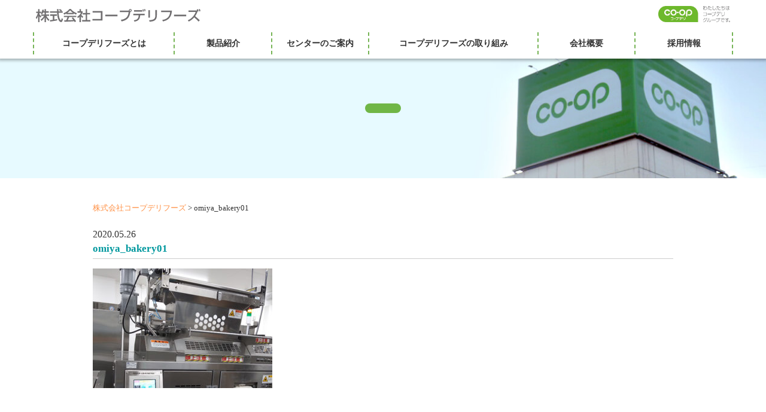

--- FILE ---
content_type: text/html; charset=UTF-8
request_url: https://coopdeli-foods.co.jp/omiya_bakery01/
body_size: 7359
content:
<!DOCTYPE html>
<html lang="ja">
<head>
<meta charset="UTF-8">
<style media="screen">/*   
Theme Name: coopdeli
Author: Matsudadesgin 
Author URI: https://gorgeous.jp/
Version: 1.0
.
Released free by Matsudadesgin.
.
*/</style><link media="all" href="https://coopdeli-foods.co.jp/wp-content/cache/autoptimize/css/autoptimize_e80d21c9678c780894cf6b72ffcf47a6.css" rel="stylesheet"><title>
omiya_bakery01 &laquo; 株式会社コープデリフーズ</title>
<script>
	if ((navigator.userAgent.indexOf('iPhone') > 0) || navigator.userAgent.indexOf('iPod') > 0 || navigator.userAgent.indexOf('Android') > 0) 
{
    //iPhone、iPod、Androidの設定
    document.write('<meta name="viewport" content="width=device-width,initial-scale=1">');
}
else {
    //それ以外（PC、iPadなど）の設定
    document.write('');
}
</script>
<meta name="viewport" content="width=device-width,initial-scale=1.0">
<link rel="alternate" type="application/atom+xml" title="株式会社コープデリフーズのAtom" href="https://coopdeli-foods.co.jp/feed/atom/" />
<link rel="alternate" type="application/rss+xml" title="株式会社コープデリフーズのRSS" href="https://coopdeli-foods.co.jp/feed/rdf/ " />

<link rel="pingback" href="https://coopdeli-foods.co.jp/xmlrpc.php" />
<link rel="stylesheet" href="https://use.fontawesome.com/releases/v5.7.2/css/all.css" integrity="sha384-fnmOCqbTlWIlj8LyTjo7mOUStjsKC4pOpQbqyi7RrhN7udi9RwhKkMHpvLbHG9Sr" crossorigin="anonymous">
<meta name='robots' content='max-image-preview:large' />
<link rel='dns-prefetch' href='//cdnjs.cloudflare.com' />
<link rel="alternate" type="application/rss+xml" title="株式会社コープデリフーズ &raquo; omiya_bakery01 のコメントのフィード" href="https://coopdeli-foods.co.jp/feed/?attachment_id=161" />
<link rel="alternate" title="oEmbed (JSON)" type="application/json+oembed" href="https://coopdeli-foods.co.jp/wp-json/oembed/1.0/embed?url=https%3A%2F%2Fcoopdeli-foods.co.jp%2Fomiya_bakery01%2F" />
<link rel="alternate" title="oEmbed (XML)" type="text/xml+oembed" href="https://coopdeli-foods.co.jp/wp-json/oembed/1.0/embed?url=https%3A%2F%2Fcoopdeli-foods.co.jp%2Fomiya_bakery01%2F&#038;format=xml" />
		<!-- This site uses the Google Analytics by MonsterInsights plugin v9.11.1 - Using Analytics tracking - https://www.monsterinsights.com/ -->
							<script src="//www.googletagmanager.com/gtag/js?id=G-1WBT3509CK"  data-cfasync="false" data-wpfc-render="false" type="text/javascript" async></script>
			<script data-cfasync="false" data-wpfc-render="false" type="text/javascript">
				var mi_version = '9.11.1';
				var mi_track_user = true;
				var mi_no_track_reason = '';
								var MonsterInsightsDefaultLocations = {"page_location":"https:\/\/coopdeli-foods.co.jp\/omiya_bakery01\/"};
								if ( typeof MonsterInsightsPrivacyGuardFilter === 'function' ) {
					var MonsterInsightsLocations = (typeof MonsterInsightsExcludeQuery === 'object') ? MonsterInsightsPrivacyGuardFilter( MonsterInsightsExcludeQuery ) : MonsterInsightsPrivacyGuardFilter( MonsterInsightsDefaultLocations );
				} else {
					var MonsterInsightsLocations = (typeof MonsterInsightsExcludeQuery === 'object') ? MonsterInsightsExcludeQuery : MonsterInsightsDefaultLocations;
				}

								var disableStrs = [
										'ga-disable-G-1WBT3509CK',
									];

				/* Function to detect opted out users */
				function __gtagTrackerIsOptedOut() {
					for (var index = 0; index < disableStrs.length; index++) {
						if (document.cookie.indexOf(disableStrs[index] + '=true') > -1) {
							return true;
						}
					}

					return false;
				}

				/* Disable tracking if the opt-out cookie exists. */
				if (__gtagTrackerIsOptedOut()) {
					for (var index = 0; index < disableStrs.length; index++) {
						window[disableStrs[index]] = true;
					}
				}

				/* Opt-out function */
				function __gtagTrackerOptout() {
					for (var index = 0; index < disableStrs.length; index++) {
						document.cookie = disableStrs[index] + '=true; expires=Thu, 31 Dec 2099 23:59:59 UTC; path=/';
						window[disableStrs[index]] = true;
					}
				}

				if ('undefined' === typeof gaOptout) {
					function gaOptout() {
						__gtagTrackerOptout();
					}
				}
								window.dataLayer = window.dataLayer || [];

				window.MonsterInsightsDualTracker = {
					helpers: {},
					trackers: {},
				};
				if (mi_track_user) {
					function __gtagDataLayer() {
						dataLayer.push(arguments);
					}

					function __gtagTracker(type, name, parameters) {
						if (!parameters) {
							parameters = {};
						}

						if (parameters.send_to) {
							__gtagDataLayer.apply(null, arguments);
							return;
						}

						if (type === 'event') {
														parameters.send_to = monsterinsights_frontend.v4_id;
							var hookName = name;
							if (typeof parameters['event_category'] !== 'undefined') {
								hookName = parameters['event_category'] + ':' + name;
							}

							if (typeof MonsterInsightsDualTracker.trackers[hookName] !== 'undefined') {
								MonsterInsightsDualTracker.trackers[hookName](parameters);
							} else {
								__gtagDataLayer('event', name, parameters);
							}
							
						} else {
							__gtagDataLayer.apply(null, arguments);
						}
					}

					__gtagTracker('js', new Date());
					__gtagTracker('set', {
						'developer_id.dZGIzZG': true,
											});
					if ( MonsterInsightsLocations.page_location ) {
						__gtagTracker('set', MonsterInsightsLocations);
					}
										__gtagTracker('config', 'G-1WBT3509CK', {"forceSSL":"true","link_attribution":"true"} );
										window.gtag = __gtagTracker;										(function () {
						/* https://developers.google.com/analytics/devguides/collection/analyticsjs/ */
						/* ga and __gaTracker compatibility shim. */
						var noopfn = function () {
							return null;
						};
						var newtracker = function () {
							return new Tracker();
						};
						var Tracker = function () {
							return null;
						};
						var p = Tracker.prototype;
						p.get = noopfn;
						p.set = noopfn;
						p.send = function () {
							var args = Array.prototype.slice.call(arguments);
							args.unshift('send');
							__gaTracker.apply(null, args);
						};
						var __gaTracker = function () {
							var len = arguments.length;
							if (len === 0) {
								return;
							}
							var f = arguments[len - 1];
							if (typeof f !== 'object' || f === null || typeof f.hitCallback !== 'function') {
								if ('send' === arguments[0]) {
									var hitConverted, hitObject = false, action;
									if ('event' === arguments[1]) {
										if ('undefined' !== typeof arguments[3]) {
											hitObject = {
												'eventAction': arguments[3],
												'eventCategory': arguments[2],
												'eventLabel': arguments[4],
												'value': arguments[5] ? arguments[5] : 1,
											}
										}
									}
									if ('pageview' === arguments[1]) {
										if ('undefined' !== typeof arguments[2]) {
											hitObject = {
												'eventAction': 'page_view',
												'page_path': arguments[2],
											}
										}
									}
									if (typeof arguments[2] === 'object') {
										hitObject = arguments[2];
									}
									if (typeof arguments[5] === 'object') {
										Object.assign(hitObject, arguments[5]);
									}
									if ('undefined' !== typeof arguments[1].hitType) {
										hitObject = arguments[1];
										if ('pageview' === hitObject.hitType) {
											hitObject.eventAction = 'page_view';
										}
									}
									if (hitObject) {
										action = 'timing' === arguments[1].hitType ? 'timing_complete' : hitObject.eventAction;
										hitConverted = mapArgs(hitObject);
										__gtagTracker('event', action, hitConverted);
									}
								}
								return;
							}

							function mapArgs(args) {
								var arg, hit = {};
								var gaMap = {
									'eventCategory': 'event_category',
									'eventAction': 'event_action',
									'eventLabel': 'event_label',
									'eventValue': 'event_value',
									'nonInteraction': 'non_interaction',
									'timingCategory': 'event_category',
									'timingVar': 'name',
									'timingValue': 'value',
									'timingLabel': 'event_label',
									'page': 'page_path',
									'location': 'page_location',
									'title': 'page_title',
									'referrer' : 'page_referrer',
								};
								for (arg in args) {
																		if (!(!args.hasOwnProperty(arg) || !gaMap.hasOwnProperty(arg))) {
										hit[gaMap[arg]] = args[arg];
									} else {
										hit[arg] = args[arg];
									}
								}
								return hit;
							}

							try {
								f.hitCallback();
							} catch (ex) {
							}
						};
						__gaTracker.create = newtracker;
						__gaTracker.getByName = newtracker;
						__gaTracker.getAll = function () {
							return [];
						};
						__gaTracker.remove = noopfn;
						__gaTracker.loaded = true;
						window['__gaTracker'] = __gaTracker;
					})();
									} else {
										console.log("");
					(function () {
						function __gtagTracker() {
							return null;
						}

						window['__gtagTracker'] = __gtagTracker;
						window['gtag'] = __gtagTracker;
					})();
									}
			</script>
							<!-- / Google Analytics by MonsterInsights -->
		







<link rel='stylesheet' id='animate-css' href='https://cdnjs.cloudflare.com/ajax/libs/animate.css/4.0.0/animate.min.css?ver=6.9' type='text/css' media='all' />




<script data-cfasync="false" data-wpfc-render="false" type="text/javascript" id='monsterinsights-frontend-script-js-extra'>/* <![CDATA[ */
var monsterinsights_frontend = {"js_events_tracking":"true","download_extensions":"doc,pdf,ppt,zip,xls,docx,pptx,xlsx","inbound_paths":"[{\"path\":\"\\\/go\\\/\",\"label\":\"affiliate\"},{\"path\":\"\\\/recommend\\\/\",\"label\":\"affiliate\"}]","home_url":"https:\/\/coopdeli-foods.co.jp","hash_tracking":"false","v4_id":"G-1WBT3509CK"};/* ]]> */
</script>
<script type="text/javascript" src="https://coopdeli-foods.co.jp/wp-includes/js/jquery/jquery.min.js?ver=3.7.1" id="jquery-core-js"></script>

<link rel="https://api.w.org/" href="https://coopdeli-foods.co.jp/wp-json/" /><link rel="alternate" title="JSON" type="application/json" href="https://coopdeli-foods.co.jp/wp-json/wp/v2/media/161" /><link rel="EditURI" type="application/rsd+xml" title="RSD" href="https://coopdeli-foods.co.jp/xmlrpc.php?rsd" />
<meta name="generator" content="WordPress 6.9" />
<link rel="canonical" href="https://coopdeli-foods.co.jp/omiya_bakery01/" />
<link rel='shortlink' href='https://coopdeli-foods.co.jp/?p=161' />
<link rel="icon" href="data:,">
<link rel="icon" href="https://coopdeli-foods.co.jp/wp-content/uploads/2020/07/cropped-favicon-32x32.png" sizes="32x32" />
<link rel="icon" href="https://coopdeli-foods.co.jp/wp-content/uploads/2020/07/cropped-favicon-192x192.png" sizes="192x192" />
<link rel="apple-touch-icon" href="https://coopdeli-foods.co.jp/wp-content/uploads/2020/07/cropped-favicon-180x180.png" />
<meta name="msapplication-TileImage" content="https://coopdeli-foods.co.jp/wp-content/uploads/2020/07/cropped-favicon-270x270.png" />

	<!-- Google tag (gtag.js) -->
<script async src="https://www.googletagmanager.com/gtag/js?id=G-0R150Q7PNN"></script>
<script>
  window.dataLayer = window.dataLayer || [];
  function gtag(){dataLayer.push(arguments);}
  gtag('js', new Date());

  gtag('config', 'G-0R150Q7PNN');
</script>
	

	
	
	
	
</head>
<body class="attachment wp-singular attachment-template-default single single-attachment postid-161 attachmentid-161 attachment-jpeg wp-theme-coopdeli metaslider-plugin" id="omiya_bakery01">

<svg class="svg-sprite" xmlns="http://www.w3.org/2000/svg">
<defs>
<path id="arrow-right" d="M256,0C114.8,0,0,114.8,0,256s114.8,256,256,256s256-114.8,256-256S397.2,0,256,0z M357.8,265l-149.3,96
			c-1.8,1.1-3.8,1.7-5.8,1.7c-1.8,0-3.5-0.4-5.1-1.3c-3.4-1.9-5.6-5.5-5.6-9.4V160c0-3.9,2.1-7.5,5.6-9.4c3.4-1.9,7.6-1.7,10.9,0.4
			l149.3,96c3,2,4.9,5.3,4.9,9C362.7,259.6,360.8,263,357.8,265z"/> 
</defs>
 </svg>            


<header>
<div class="grid-container">
<div class="grid-x grid-margin-x">
<div class="cell small-6">
<h1><a href="https://coopdeli-foods.co.jp">株式会社コープデリフーズ</a></h1>
</div>
<div class="cell small-6">
<div class="flex-wrapper">
<a href="" class="menu-mobile"></a>
<div class="flex-item logo"><img src="https://coopdeli-foods.co.jp/wp-content/themes/coopdeli/img/logo.png" alt="株式会社コープデリフーズ"></div>
</div>
</div>
	<div class="cell large-12">
<!--ここからグローバルナビ-->
<div class="navWrapper">
<div class="menu-container">
<div class="megamenu">
<ul id="menu-gnav" class="mega"><li id="menu-item-26" class="menu-item menu-item-type-post_type menu-item-object-page menu-item-26"><a href="https://coopdeli-foods.co.jp/about/">コープデリフーズとは</a></li>
<li id="menu-item-25" class="menu-item menu-item-type-post_type menu-item-object-page menu-item-25"><a href="https://coopdeli-foods.co.jp/products/">製品紹介</a></li>
<li id="menu-item-33" class="menu-item menu-item-type-post_type_archive menu-item-object-centers menu-item-33"><a href="https://coopdeli-foods.co.jp/centers/">センターのご案内</a></li>
<li id="menu-item-24" class="menu-item menu-item-type-post_type menu-item-object-page menu-item-24"><a href="https://coopdeli-foods.co.jp/initiative/">コープデリフーズの取り組み</a></li>
<li id="menu-item-27" class="menu-item menu-item-type-post_type menu-item-object-page menu-item-27"><a href="https://coopdeli-foods.co.jp/company/">会社概要</a></li>
<li id="menu-item-173" class="menu-item menu-item-type-post_type menu-item-object-page menu-item-173"><a href="https://coopdeli-foods.co.jp/recruit/">採用情報</a></li>
</ul></div>
</div>
</div>
<!--ここまでグローバルナビ-->
</div>
</div>
</div>
</header>
<!--ここから第二階層ヘッダー画像-->
<div class="visual">
<div class="titleInner">
<h1 class="entry-title"></h1></div>
</div>
<!--ここまで第二階層ヘッダー画像-->
	
<!--ここからトップページメイン画像-->
<!--ここまでトップページメイン画像-->
<div class="grid-container"> 
<div class="grid-x grid-margin-x"> 
<div class="large-10 large-offset-1 cell" id="primary">

<div class="breadcrumbs" typeof="BreadcrumbList" vocab="https://schema.org/">
   <span property="itemListElement" typeof="ListItem"><a property="item" typeof="WebPage" title="株式会社コープデリフーズへ移動する" href="https://coopdeli-foods.co.jp" class="home" ><span property="name">株式会社コープデリフーズ</span></a><meta property="position" content="1"></span> &gt; <span property="itemListElement" typeof="ListItem"><span property="name" class="post post-attachment current-item">omiya_bakery01</span><meta property="url" content="https://coopdeli-foods.co.jp/omiya_bakery01/"><meta property="position" content="2"></span></div>


<div class="grid-x grid-margin-x">

<div class="cell large-12">
<div class="date">2020.05.26</div>	
<h4 class="entry-title">omiya_bakery01</h4>
<p><p class="attachment"><a href='https://coopdeli-foods.co.jp/wp-content/uploads/2020/05/omiya_bakery01.jpg'><img fetchpriority="high" decoding="async" width="300" height="200" src="https://coopdeli-foods.co.jp/wp-content/uploads/2020/05/omiya_bakery01-300x200.jpg" class="attachment-medium size-medium" alt="" srcset="https://coopdeli-foods.co.jp/wp-content/uploads/2020/05/omiya_bakery01-300x200.jpg 300w, https://coopdeli-foods.co.jp/wp-content/uploads/2020/05/omiya_bakery01.jpg 640w" sizes="(max-width: 300px) 100vw, 300px" /></a></p>
</p>
</div>
</div>
	
	 
</div>
<!--/primary-->
</div>
<!--/grid-x--> 
</div>
<!--/grid-container--> 

<footer id="footer"> 
<div class="grid-container">
<div class="grid-x grid-margin-x">
	<div class="cell large-12">
<ul id="menu-footer" class="menu"><li id="menu-item-225" class="menu-item menu-item-type-post_type menu-item-object-page menu-item-225"><a href="https://coopdeli-foods.co.jp/about/">コープデリフーズとは</a></li>
<li id="menu-item-229" class="menu-item menu-item-type-post_type menu-item-object-page menu-item-229"><a href="https://coopdeli-foods.co.jp/products/">製品紹介</a></li>
<li id="menu-item-230" class="menu-item menu-item-type-post_type_archive menu-item-object-centers menu-item-230"><a href="https://coopdeli-foods.co.jp/centers/">センターのご案内</a></li>
<li id="menu-item-226" class="menu-item menu-item-type-post_type menu-item-object-page menu-item-226"><a href="https://coopdeli-foods.co.jp/initiative/">コープデリフーズの取り組み</a></li>
<li id="menu-item-227" class="menu-item menu-item-type-post_type menu-item-object-page menu-item-227"><a href="https://coopdeli-foods.co.jp/company/">会社概要</a></li>
<li id="menu-item-228" class="menu-item menu-item-type-post_type menu-item-object-page menu-item-228"><a href="https://coopdeli-foods.co.jp/recruit/">採用情報</a></li>
<li id="menu-item-224" class="menu-item menu-item-type-post_type menu-item-object-page menu-item-privacy-policy menu-item-224"><a rel="privacy-policy" href="https://coopdeli-foods.co.jp/privacy-policy/">プライバシーポリシー</a></li>
</ul>		
</div>
<div class="cell larg-12 text-center">
</div>
	</div>
	</div>
</footer>
<div class="footer_bottom"> 
<p class="text-center"><a href="https://coopdeli-foods.co.jp"><img src="https://coopdeli-foods.co.jp/wp-content/themes/coopdeli/img/logo-footer.png?567" alt="株式会社コープデリフーズ" class="footer-logo"></a></p>
<div class="copyright text-center">Copyright 2026 COOPDELI-FOODS. All rights reserved.</div>
</div>
<script type="speculationrules">
{"prefetch":[{"source":"document","where":{"and":[{"href_matches":"/*"},{"not":{"href_matches":["/wp-*.php","/wp-admin/*","/wp-content/uploads/*","/wp-content/*","/wp-content/plugins/*","/wp-content/themes/coopdeli/*","/*\\?(.+)"]}},{"not":{"selector_matches":"a[rel~=\"nofollow\"]"}},{"not":{"selector_matches":".no-prefetch, .no-prefetch a"}}]},"eagerness":"conservative"}]}
</script>

<script type="text/javascript" src="https://cdnjs.cloudflare.com/ajax/libs/jquery.inview/1.0.0/jquery.inview.min.js?ver=6.9" id="inview-js"></script>




<script id="wp-emoji-settings" type="application/json">
{"baseUrl":"https://s.w.org/images/core/emoji/17.0.2/72x72/","ext":".png","svgUrl":"https://s.w.org/images/core/emoji/17.0.2/svg/","svgExt":".svg","source":{"concatemoji":"https://coopdeli-foods.co.jp/wp-includes/js/wp-emoji-release.min.js?ver=6.9"}}
</script>
<script type="module">
/* <![CDATA[ */
/*! This file is auto-generated */
const a=JSON.parse(document.getElementById("wp-emoji-settings").textContent),o=(window._wpemojiSettings=a,"wpEmojiSettingsSupports"),s=["flag","emoji"];function i(e){try{var t={supportTests:e,timestamp:(new Date).valueOf()};sessionStorage.setItem(o,JSON.stringify(t))}catch(e){}}function c(e,t,n){e.clearRect(0,0,e.canvas.width,e.canvas.height),e.fillText(t,0,0);t=new Uint32Array(e.getImageData(0,0,e.canvas.width,e.canvas.height).data);e.clearRect(0,0,e.canvas.width,e.canvas.height),e.fillText(n,0,0);const a=new Uint32Array(e.getImageData(0,0,e.canvas.width,e.canvas.height).data);return t.every((e,t)=>e===a[t])}function p(e,t){e.clearRect(0,0,e.canvas.width,e.canvas.height),e.fillText(t,0,0);var n=e.getImageData(16,16,1,1);for(let e=0;e<n.data.length;e++)if(0!==n.data[e])return!1;return!0}function u(e,t,n,a){switch(t){case"flag":return n(e,"\ud83c\udff3\ufe0f\u200d\u26a7\ufe0f","\ud83c\udff3\ufe0f\u200b\u26a7\ufe0f")?!1:!n(e,"\ud83c\udde8\ud83c\uddf6","\ud83c\udde8\u200b\ud83c\uddf6")&&!n(e,"\ud83c\udff4\udb40\udc67\udb40\udc62\udb40\udc65\udb40\udc6e\udb40\udc67\udb40\udc7f","\ud83c\udff4\u200b\udb40\udc67\u200b\udb40\udc62\u200b\udb40\udc65\u200b\udb40\udc6e\u200b\udb40\udc67\u200b\udb40\udc7f");case"emoji":return!a(e,"\ud83e\u1fac8")}return!1}function f(e,t,n,a){let r;const o=(r="undefined"!=typeof WorkerGlobalScope&&self instanceof WorkerGlobalScope?new OffscreenCanvas(300,150):document.createElement("canvas")).getContext("2d",{willReadFrequently:!0}),s=(o.textBaseline="top",o.font="600 32px Arial",{});return e.forEach(e=>{s[e]=t(o,e,n,a)}),s}function r(e){var t=document.createElement("script");t.src=e,t.defer=!0,document.head.appendChild(t)}a.supports={everything:!0,everythingExceptFlag:!0},new Promise(t=>{let n=function(){try{var e=JSON.parse(sessionStorage.getItem(o));if("object"==typeof e&&"number"==typeof e.timestamp&&(new Date).valueOf()<e.timestamp+604800&&"object"==typeof e.supportTests)return e.supportTests}catch(e){}return null}();if(!n){if("undefined"!=typeof Worker&&"undefined"!=typeof OffscreenCanvas&&"undefined"!=typeof URL&&URL.createObjectURL&&"undefined"!=typeof Blob)try{var e="postMessage("+f.toString()+"("+[JSON.stringify(s),u.toString(),c.toString(),p.toString()].join(",")+"));",a=new Blob([e],{type:"text/javascript"});const r=new Worker(URL.createObjectURL(a),{name:"wpTestEmojiSupports"});return void(r.onmessage=e=>{i(n=e.data),r.terminate(),t(n)})}catch(e){}i(n=f(s,u,c,p))}t(n)}).then(e=>{for(const n in e)a.supports[n]=e[n],a.supports.everything=a.supports.everything&&a.supports[n],"flag"!==n&&(a.supports.everythingExceptFlag=a.supports.everythingExceptFlag&&a.supports[n]);var t;a.supports.everythingExceptFlag=a.supports.everythingExceptFlag&&!a.supports.flag,a.supports.everything||((t=a.source||{}).concatemoji?r(t.concatemoji):t.wpemoji&&t.twemoji&&(r(t.twemoji),r(t.wpemoji)))});
//# sourceURL=https://coopdeli-foods.co.jp/wp-includes/js/wp-emoji-loader.min.js
/* ]]> */
</script>

<script defer src="https://coopdeli-foods.co.jp/wp-content/cache/autoptimize/js/autoptimize_dd87ac8dfcaf6972947315c2e46e930b.js"></script></body>
</html>

--- FILE ---
content_type: image/svg+xml
request_url: https://coopdeli-foods.co.jp/wp-content/themes/coopdeli/img/logo.svg?156
body_size: 1659
content:
<?xml version="1.0" encoding="utf-8"?>
<!-- Generator: Adobe Illustrator 23.0.1, SVG Export Plug-In . SVG Version: 6.00 Build 0)  -->
<svg version="1.1" id="レイヤー_1" xmlns="http://www.w3.org/2000/svg" xmlns:xlink="http://www.w3.org/1999/xlink" x="0px"
	 y="0px" viewBox="0 0 251.4 20.1" style="enable-background:new 0 0 251.4 20.1;" xml:space="preserve">
<style type="text/css">
	.st0{fill:#716F71;}
</style>
<title>logo</title>
<g>
	<path class="st0" d="M10.9,5.5c-0.5,1.4-1,2-1.4,2.6L7.4,7C7.6,6.8,7.8,6.5,8,6.2H5.4v1.7c0.7,1.3,1.9,2.6,2.9,3.5L7,13.4
		C6.4,12.6,6,12,5.4,11v9h-2v-9.8c-0.5,1.9-1.4,3.7-2.5,5.3l-1-2.6c1.7-2.2,2.6-4.8,3.1-6.7H0.4V4.1h3V0.3h2v3.8H8v2.1
		c0.6-0.9,1.2-2,2-5.2l2.2,0.3c-0.1,0.6-0.3,1.3-0.6,2.2h1.6V0.3h2.1v3.2h4.4v2.1h-4.4v2.9h4.9v2.1h-4.2c1.5,2.7,2.6,3.9,4.5,5.5
		l-1.1,2.3c-0.8-0.7-2.8-2.5-4.1-5.4v7h-2.1v-7c-1.3,2.1-2.6,3.6-4.7,5.2l-1.4-1.9c1.8-1.2,3.9-3,5.5-5.8H8V8.5h5.2V5.5H10.9z"/>
	<path class="st0" d="M38.7,3.6H41v2.1h-6.3c0.1,1.6,0.3,5.9,1.6,9c0.1,0.2,1,2.6,1.9,2.6c0.7,0,1-2.2,1.2-3.1l1.9,1.1
		c-0.3,1.6-0.9,4.7-2.8,4.7c-1.3,0-5.6-1.4-6.1-14.2H21.4V3.6h11c0-0.5-0.1-2.8-0.1-3.3h2.2c0,1.3,0,2.5,0,3.3h3.8
		c-1-0.8-1.9-1.3-3.1-1.9l1.3-1.6c1.1,0.5,2.4,1.3,3.4,2L38.7,3.6z M21.4,17.1c1.1-0.1,4-0.5,4.5-0.6v-6.1h-4.1V8.3h10.1v2.1h-3.9
		v5.8c2.4-0.4,3.7-0.6,4.5-0.8v2c-3.4,0.8-8.3,1.5-10.8,1.8L21.4,17.1z"/>
	<path class="st0" d="M46.7,6.8c-1.6,1-2.6,1.4-3.5,1.8l-1.2-2c3.4-1.2,7.3-3.8,9.1-6.5h2.4c1.5,2.4,4.9,4.8,9.1,6.4l-1.3,2.1
		c-0.9-0.4-2.1-1-3.4-1.9V8H46.7V6.8z M59.3,20.1c-0.3-0.5-0.4-0.7-0.9-1.4c-2.9,0.3-7.6,0.6-14.9,0.8l-0.3-2.2c0.4,0,2.4,0,3,0
		c0.5-1,1.6-3.3,2-4.9h-5.4v-2h18.9v2H50.8c-0.7,1.7-1.5,3.5-2.2,4.8c3.9-0.1,4.4-0.1,8.6-0.3c-1-1.4-1.6-2.1-2.5-3l1.8-1.1
		c0.7,0.6,3,3,4.9,6L59.3,20.1z M56.7,6c-2.3-1.6-3.9-3.4-4.4-4c-0.8,1-2,2.3-4.3,4H56.7z"/>
	<path class="st0" d="M68.8,20h-2.2v-8.1c-1.3,1.2-1.9,1.6-2.5,2l-0.9-2.1c2.7-1.6,4.7-3.8,5.7-6.1h-5.4V3.5h3.2V0.2h2.2v3.3h2.5
		v2.1c-0.4,0.8-0.8,1.8-2.1,3.5c1.1,1.2,1.6,1.6,2.9,2.6l-1,2c-1-0.8-1.6-1.4-2.3-2.2V20z M76,0.2h2.2v5.9h4.5v2.2h-4.5V17h5v2.2
		H70.7V17H76V8.4h-4.4V6.2H76V0.2z"/>
	<path class="st0" d="M101.7,3.2v14.5H86.5v-2.3h12.7v-10H86.6V3.2H101.7z"/>
	<path class="st0" d="M124.6,8.7v2.5H106V8.7H124.6z"/>
	<path class="st0" d="M129.8,16.6c8.1-1.3,11-4.8,11.9-11.8h-13.6V2.6h14c0-0.1-0.1-0.2-0.1-0.4c0-1.2,1-2.2,2.2-2.2
		c1.2,0,2.2,1,2.2,2.2c0,1.1-0.9,2.2-2.2,2.2c-0.3,2.5-1.1,5.8-2.3,7.9c-2.3,3.8-6.6,5.8-11,6.7L129.8,16.6z M143.2,2.2
		c0,0.6,0.5,1,1,1c0.6,0,1-0.4,1-1s-0.4-1-1-1C143.7,1.2,143.2,1.6,143.2,2.2z"/>
	<path class="st0" d="M166.2,7.3v2.2h-6.9l0,0.6c-0.4,5.1-2.2,8-8.7,9.3l-1-2.1c4.1-0.6,7.1-1.7,7.3-7.2l0-0.6h-8.2V7.3H166.2z
		 M162.5,1.9V4H150V1.9H162.5z M163.4,4c0-1.3-0.2-2-0.5-3.4l1.5-0.2c0.3,1.1,0.5,2.2,0.7,3.3L163.4,4z M166,3.5
		c-0.1-1.2-0.4-2.4-0.7-3.2l1.4-0.3c0.2,0.6,0.4,1.2,0.7,3.2L166,3.5z"/>
	<path class="st0" d="M174.2,13.3h-2.4V1.9h2.4V13.3z M184.8,9.5c0,8.4-5,9.4-11.1,10l-0.8-2.3c3-0.2,5.1-0.5,6.9-1.5
		c2.4-1.2,2.6-4.3,2.6-5.1V1.5h2.5V9.5z"/>
	<path class="st0" d="M207.8,2.6c-0.5,6.1-2.4,14.2-13.8,16.4l-0.9-2.2c10.2-1.6,11.4-8.2,12-11.9h-13.8V2.6H207.8z"/>
	<path class="st0" d="M229.6,8.7v2.5H211V8.7H229.6z"/>
	<path class="st0" d="M247.6,0.4c0.5,1.5,0.7,2.4,0.8,3.2l-1.6,0.3c-1,3.6-3.1,6.4-3.6,7.1c1.2,0.9,4.9,4.1,7.2,6.3l-2,1.9
		c-2-2.4-4.3-4.4-6.6-6.4c-2.4,2.6-5.1,5-8.3,6.4l-1.4-2c2.6-1,8.7-4.1,12-12.6h-10.9V2.3h13c-0.2-0.8-0.4-1.2-0.5-1.6L247.6,0.4z
		 M249.5,3.7c-0.1-0.7-0.2-1.7-0.8-3.3l1.8-0.3c0.5,1.5,0.7,2.4,0.8,3.2L249.5,3.7z"/>
</g>
</svg>
